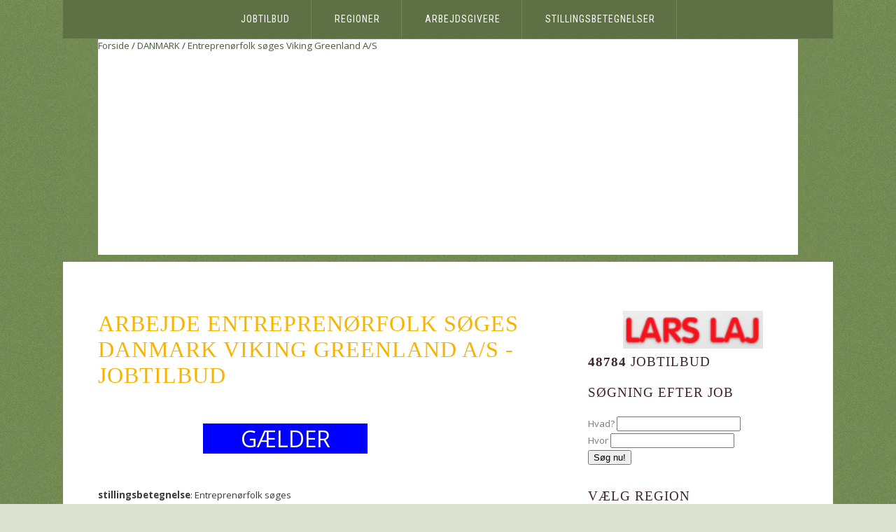

--- FILE ---
content_type: text/html
request_url: http://www.wypr.dk/jobtilbud-entreprenorfolk-soges-danmark-bc918ed2317843c38f3c91efd007191f
body_size: 9849
content:
<!DOCTYPE html PUBLIC "-//W3C//DTD XHTML 1.0 Strict//EN" "http://www.w3.org/TR/xhtml1/DTD/xhtml1-strict.dtd">
<html xmlns="http://www.w3.org/1999/xhtml">
<head>
<meta name="description" content="Arbejde Entreprenørfolk søges DANMARK Viking Greenland A/S - jobtilbud" />
<meta http-equiv="content-type" content="text/html; charset=utf-8" />
<title>Arbejde Entreprenørfolk søges DANMARK Viking Greenland A/S - jobtilbud | wypr.dk</title>
<link href="http://fonts.googleapis.com/css?family=Roboto+Condensed|Open+Sans:400,300,700|Yesteryear" rel="stylesheet" type="text/css" />
<link href="/style.css" rel="stylesheet" type="text/css" media="screen" />
<script>
  (function(i,s,o,g,r,a,m){i['GoogleAnalyticsObject']=r;i[r]=i[r]||function(){
  (i[r].q=i[r].q||[]).push(arguments)},i[r].l=1*new Date();a=s.createElement(o),
  m=s.getElementsByTagName(o)[0];a.async=1;a.src=g;m.parentNode.insertBefore(a,m)
  })(window,document,'script','//www.google-analytics.com/analytics.js','ga');

  ga('create', 'UA-72716833-3', 'auto');
  ga('send', 'pageview');
  ga('create', 'UA-72716833-14', {'name':'b'});
  ga('b.send', 'pageview');

</script>
<link rel="canonical" href="http://www.wypr.dk/jobtilbud-entreprenorfolk-soges-danmark-bc918ed2317843c38f3c91efd007191f" /> <meta name="msvalidate.01" content="9622FE9B0809ED7428C0621DE44FB784" /> 
<script async src="https://pagead2.googlesyndication.com/pagead/js/adsbygoogle.js"></script>
<script>
     (adsbygoogle = window.adsbygoogle || []).push({
          google_ad_client: "ca-pub-2959600751686613",
          enable_page_level_ads: true
     });
</script>
</head>
<body>
<div id="menu-wrapper">
	<div id="menu">
		<ul>
			<li class="current_page_item"><a href="/">Jobtilbud</a></li>
			<li><a href="l,regioner">Regioner</a></li>
			<li><a href="l,arbejdsgivere">Arbejdsgivere</a></li>
			<li><a href="l,stillingsbetegnelser">Stillingsbetegnelser</a></li>
<!--			<li><a href="l,wspolpraca">Samarbejde</a></li>-->
		</ul>
	</div>
	<!-- end #menu -->
</div>
<div id="header-wrapper">
	<div id="header" style="background-color: #ffffff">
		<span itemscope itemtype="http://schema.org/WebPage"><span itemprop="breadcrumb" itemscope itemtype="http://schema.org/BreadcrumbList"><span itemprop="name"><a itemprop="url" href="/">Forside</a></span> / <span itemprop="name"><a itemprop="url" href="arbejdspladser-danmark">DANMARK</a></span> / <span itemprop="name"><a itemprop="url" href="arbejdspladser-entreprenorfolk-soges">Entreprenørfolk søges</a></span> <span itemprop="name"><a itemprop="url" href="arbejde-viking-greenland-a-s">Viking Greenland A/S</a></span>  </span></span>
	</div>
</div>
<div id="wrapper">
	<!-- end #header -->
	<div id="page">
		<div id="page-bgtop">
			<div id="page-bgbtm">
				<div id="content">
<h2>Arbejde Entreprenørfolk søges DANMARK Viking Greenland A/S - jobtilbud</h2>
<div>
<div class="aplikuj"><div class="aplikuj2" onclick="window.location='/r/jobtilbud-entreprenorfolk-soges-danmark-bc918ed2317843c38f3c91efd007191f'">GÆLDER</div></div>
<b>stillingsbetegnelse</b>: Entreprenørfolk søges<br /><br /><b>jobbeskrivelse</b>:<br />Til en r&aelig;kke st&oslash;rre projekter s&oslash;ger Viking Greenland A/S, Tasiilaq, entrepren&oslash;rfolk der skal kunne arbejde selvst&aelig;ndigt samt v&aelig;re ansvarsbevidste. Der stilles indkvartering til r&aring;dighed der betales efter g&aelig;ldende regler. Folk med kloakkursus foretr&aelig;kkes. Kopi af k&oslash;rekort og CV kr&aelig;ves vedlagt. For yderligere oplysninger kontakt Poul Bach p&aring; pb (at) tunumi.gl Ans&oslash;gningsfrist: Snarest Ans&oslash;gning sendes til pb (at) tunumi.gl<br /><br /><b>Arbejdsgiver Navn</b>: Viking Greenland A/S<br /><br /><b>Arbejdsgiver telefonnummer</b>: 98459600<br /><br /><b>Sådan ansøger</b>: pb (at) tunumi.gl<br /><br /><b>Job kort beskrivelse</b>: Manuelt arbejde inden for anlægssektoren<br /><br /><b>land</b>: Danmark<br /><br /><b>region</b>: DANMARK<br /><br /><b>Kontrakt varighed</b>: Fast<br /><br /><b>Kontrakttype</b>: Fuldtid<br /><br /><b>krævede uddannelse</b>: Ikke angivet<br /><br /><b>Kilde til jobtilbud</b>: AMS, Offentlige arbejdsformidlinger, Danmark<br /><br /><b>Kørekort</b>:<br />Bil med op til 8 passagerer, lastvogn op til 3,5 ton<br /><br />
<div class="aplikuj"><div class="aplikuj2" onclick="window.location='/r/jobtilbud-entreprenorfolk-soges-danmark-bc918ed2317843c38f3c91efd007191f'">GÆLDER</div></div>
        </div>
	<div style="clear: both;"></div>
<h2>Similiar jobtilbud</h2>
<div onclick="window.location='/jobtilbud-anlagemechaniker-in-danemark-arbeitsort-diverse-arbeitsorte-danmark-1efb7ab15453456b8b96d16476de295f'" class="praca">
<h4><a href="/jobtilbud-anlagemechaniker-in-danemark-arbeitsort-diverse-arbeitsorte-danmark-1efb7ab15453456b8b96d16476de295f">Anlagemechaniker/in Dänemark Arbeitsort: diverse Arbeitsorte</a> - EUR Pr. måned</h4>
	<p>
 
Mekanikerarbejde, landbrugs- og industrimaskiner<br />Uns bekannte Partner Firma JKS suchen Anlagenmechaniker/innen. Einsatzgebiete in ganz D&auml;nemark m&ouml;glich. Wir unterst&uuml;tzen Sie bei der sprachlichen und interkulturellen Vorbereitung Ihres Vorhabens. Rufen Sie uns einfach an, wir beraten Sie<br />
<a href="/arbejde-fur-verschiedene-arbeitgeber-u-ber-btc-gmbh">Für verschiedene Arbeitgeber ü ber BTC GmbH</a> - 2016-07-28 - <a href="/arbejdspladser-danmark">DANMARK</a> 
</p>

        </div>
	<div style="clear: both;"></div><div onclick="window.location='/jobtilbud-arbeiten-in-danemark-seeland-jutland-funen-arbeitsort-danmark-2994afbd4d3340648439aa894f4a1fff'" class="praca">
<h4><a href="/jobtilbud-arbeiten-in-danemark-seeland-jutland-funen-arbeitsort-danmark-2994afbd4d3340648439aa894f4a1fff">Arbeiten in Dänemark - Seeland, Jütland, Fünen Arbeitsort:</a> - EUR Pr. måned</h4>
	<p>
 
Tømrer- og bygningssnedkerarbejde<br />&uuml;r unseren Kunden in D&auml;nemark suchen berufserfahrene Maler und Tapezierer. Zweier Teams sind erw&uuml;nscht Die Arbeitsorte in D&auml;nemark sind: - Seeland, - J&uuml;tland, - F&uuml;nen Ihre Aufgaben: Decken bearbeiten Gipsw&auml;nde stellen<br />
<a href="/arbejde-private-arbeitsvermittlung-thjuergensen">Private Arbeitsvermittlung Th.Juergensen</a> - 2016-04-21 - <a href="/arbejdspladser-danmark">DANMARK</a> 
</p>

        </div>
	<div style="clear: both;"></div><div onclick="window.location='/jobtilbud-baumaschinenfuehrer-danemark-arbeitsort-diverse-arbeitsorte-danmark-21537f7f78d84288aec4ddc03904000f'" class="praca">
<h4><a href="/jobtilbud-baumaschinenfuehrer-danemark-arbeitsort-diverse-arbeitsorte-danmark-21537f7f78d84288aec4ddc03904000f">Baumaschinenfuehrer Dänemark Arbeitsort: diverse Arbeitsorte</a> - EUR Pr. måned</h4>
	<p>
 
Entreprenørmaskinførerarbejde<br />F&uuml;r unseren schwedischen Partner in D&auml;nemark JKS suchen wir Baumaschinenf&uuml;hrer/innen bzw. Baggerfahrer/innen. Umfassende Berufskenntnisse und -erfahrung von N&ouml;ten. Feste Arbeitszeiten (Montag-Freitag). &Uuml;berstunden m&ouml;glich.<br />
<a href="/arbejde-fur-verschiedene-arbeitgeber-u-ber-btc-gmbh">Für verschiedene Arbeitgeber ü ber BTC GmbH</a> - 2016-08-02 - <a href="/arbejdspladser-danmark">DANMARK</a> 
</p>

        </div>
	<div style="clear: both;"></div><div onclick="window.location='/jobtilbud-betonbauer-in-in-danemark4-arbeitsort-diverse-arbeitsorte-danmark-588c29d8a66747b1815836fe78ceb00f'" class="praca">
<h4><a href="/jobtilbud-betonbauer-in-in-danemark4-arbeitsort-diverse-arbeitsorte-danmark-588c29d8a66747b1815836fe78ceb00f">Betonbauer/in in Dänemark4 Arbeitsort: diverse Arbeitsorte</a> - EUR Pr. måned</h4>
	<p>
 
Arbejde med opførelse af betonkonstruktioner<br />F&uuml;r die Firma Ceenterprise suchen wir Betonbauern. Gute Chancen auf langfristige Besch&auml;ftigung. Der Arbeitgeber wirbt mit Bonusprogrammen, Betriebsausfl&uuml;gen und einem guten Arbeitsumfeld. Verg&uuml;tete &Uuml;berstunden m&ouml;glich. Voraussetzungen<br />
<a href="/arbejde-fur-verschiedene-arbeitgeber-u-ber-btc-gmbh">Für verschiedene Arbeitgeber ü ber BTC GmbH</a> - 2016-08-02 - <a href="/arbejdspladser-danmark">DANMARK</a> 
</p>

        </div>
	<div style="clear: both;"></div><div onclick="window.location='/jobtilbud-cnc-machinists-arbeitsort-danmark-8164e2b822264468940fe685e286f2ef'" class="praca">
<h4><a href="/jobtilbud-cnc-machinists-arbeitsort-danmark-8164e2b822264468940fe685e286f2ef">CNC Machinists Arbeitsort:</a> - EUR Pr. måned</h4>
	<p>
 
Operatør- og opstillingsarbejde af metalforarbejdningsmaskiner<br />Teamvikaren.dk is currently looking to hire experienced CNC Machinists to fabricate off shore part or parts for wind turbines. Using horizontal milling machines. You&iquest;re experienced in fanuc with<br />
<a href="/arbejde-german-expansion-gmbh">German Expansion GmbH</a> - 2016-05-05 - <a href="/arbejdspladser-danmark">DANMARK</a> 
</p>

        </div>
	<div style="clear: both;"></div><div onclick="window.location='/jobtilbud-conseiller-conseillere-clientele-a-distance-danmark-f4be77a66058473c9bed89a65e5280bf'" class="praca">
<h4><a href="/jobtilbud-conseiller-conseillere-clientele-a-distance-danmark-f4be77a66058473c9bed89a65e5280bf">Conseiller / Conseillère clientèle à distance</a> - 1645 - EUR Pr. måned</h4>
	<p>
 
Salgsarbejde i kundekontaktcentre<br />Au sein d\'une &eacute;quipe &agrave; taille humaine, vous serez responsable de r&eacute;pondre aux appels t&eacute;l&eacute;phoniques des clients danois qui r&eacute;alisent leurs commandes sur Internet et du suivi des op&eacute;rations commerciales.<br />
<a href="/arbejde">##pracodawca##</a> - 2016-08-02 - <a href="/arbejdspladser-danmark">DANMARK</a> 
</p>

        </div>
	<div style="clear: both;"></div><div onclick="window.location='/jobtilbud-dackdecker-fur-zeitarbeit-in-danemark-arbeitsort-danmark-500622684a784127bd65b0f4f6b7276f'" class="praca">
<h4><a href="/jobtilbud-dackdecker-fur-zeitarbeit-in-danemark-arbeitsort-danmark-500622684a784127bd65b0f4f6b7276f">Dackdecker für Zeitarbeit in Dänemark Arbeitsort:</a> - EUR Pr. måned</h4>
	<p>
 
Arbejde med tagdækning<br />Viktech stellt Dachdecker / Zimmerer zu l&auml;ngerfristigen Aufgaben in ganz D&auml;nemark ein und sucht weitere Bewerber. Wir suchen derzeit Dachdecker / Maler in ganz D&auml;nemark, die ab sofort anfangen k&ouml;nnen. Viktech ist eine d&auml;nische<br />
<a href="/arbejde-viktech-p-s">Viktech P/S</a> - 2016-06-14 - <a href="/arbejdspladser-danmark">DANMARK</a> 
</p>

        </div>
	<div style="clear: both;"></div><div onclick="window.location='/jobtilbud-danemark-beton-und-stahlbetonbauer-eisenflechter-m-w-arbeitsort-danmark-3b65772171e947578ea5b288b35fbe5f'" class="praca">
<h4><a href="/jobtilbud-danemark-beton-und-stahlbetonbauer-eisenflechter-m-w-arbeitsort-danmark-3b65772171e947578ea5b288b35fbe5f">Dänemark- Beton-und Stahlbetonbauer-Eisenflechter (m/w) Arbeitsort:</a> - EUR Pr. måned</h4>
	<p>
 
Arbejde med opførelse af betonkonstruktioner<br />F&uuml;r Projekte in D&auml;nemark suchen wir Beton-und Stahlbetonbauer/ Eisenflechter (m/w) Die Ausf&uuml;hrung der Arbeiten befinden sich im - Tunnelbau - Br&uuml;ckenbau - Hochbau - Infrastrukturbau Wir bieten: - Einen D&auml;nischen Tarifvertrag -<br />
<a href="/arbejde-private-arbeitsvermittlung-thjuergensen">Private Arbeitsvermittlung Th.Juergensen</a> - 2016-04-06 - <a href="/arbejdspladser-danmark">DANMARK</a> 
</p>

        </div>
	<div style="clear: both;"></div><div onclick="window.location='/jobtilbud-dreher-danemark-arbeitsort-diverse-arbeitsorte-danmark-0893474da9804ded938d6eae7db4b2bf'" class="praca">
<h4><a href="/jobtilbud-dreher-danemark-arbeitsort-diverse-arbeitsorte-danmark-0893474da9804ded938d6eae7db4b2bf">Dreher Dänemark Arbeitsort: diverse Arbeitsorte</a> - EUR Pr. måned</h4>
	<p>
 
Operatør- og opstillingsarbejde af metalforarbejdningsmaskiner<br />F&uuml;r Firma JKS suchen wir Dreher/in ( m/w ). 40 Wochenstunden Verg&uuml;tete &Uuml;berstunden m&ouml;glich. Voraussetzungen : Fachgelernt (m/w), Gesellenbrief und/ oder Meisterbrief. Gute Sprachkenntnisse,<br />
<a href="/arbejde-fur-verschiedene-arbeitgeber-u-ber-btc-gmbh">Für verschiedene Arbeitgeber ü ber BTC GmbH</a> - 2016-09-10 - <a href="/arbejdspladser-danmark">DANMARK</a> 
</p>

        </div>
	<div style="clear: both;"></div><div onclick="window.location='/jobtilbud-erfahrene-r-orgelbauer-in-fur-orgelbaubetrieb-in-danemark-arbeitsort-tinglev-danmark-77aa7369d1ed4fcfb1eb51ae1409facf'" class="praca">
<h4><a href="/jobtilbud-erfahrene-r-orgelbauer-in-fur-orgelbaubetrieb-in-danemark-arbeitsort-tinglev-danmark-77aa7369d1ed4fcfb1eb51ae1409facf">Erfahrene/r Orgelbauer/in für Orgelbaubetrieb in Dänemark Arbeitsort: Tinglev</a> - EUR Pr. måned</h4>
	<p>
 
Håndfremstilling af musikinstrumenter<br />Unser Betrieb in Tinglev / D&auml;nemark sucht zum n&auml;chst m&ouml;glichen Zeitpunkt eine/n Orgelbauer/in ! Unsere Anforderungen: - Sie arbeiten professionell und legen gro&szlig;en Wert auf Fachlichkeit - Sie haben eine positive Einstellung gegen&uuml;ber<br />
<a href="/arbejde-bruno-christensen-sonner-orgelbyggeri-aps">Bruno Christensen & Sønner Orgelbyggeri Aps</a> - 2016-09-10 - <a href="/arbejdspladser-danmark">DANMARK</a> 
</p>

        </div>
	<div style="clear: both;"></div><div onclick="window.location='/jobtilbud-facharzte-fur-danemark-gesucht-danmark-9efe0e7ccdd947548638abe6ee241eef'" class="praca">
<h4><a href="/jobtilbud-facharzte-fur-danemark-gesucht-danmark-9efe0e7ccdd947548638abe6ee241eef">Fachärzte für Dänemark gesucht</a> - EUR lønperiode ikke angivet</h4>
	<p>
 
Speciallægearbejde<br />Fach&auml;rzte f&uuml;r Kliniken in D&auml;nemark gesucht Unser erfolgreiches Unternehmen im Bereich der Facharztvermittlung mit Sitz in D&uuml;sseldorf ist st&auml;ndig auf der Suche nach neuen Fach&auml;rzten. Wir arbeiten mit vielen Kliniken und weiteren<br />
<a href="/arbejde-singer-sundermann-gbr">Singer Sundermann GbR</a> - 2016-05-28 - <a href="/arbejdspladser-danmark">DANMARK</a> 
</p>

        </div>
	<div style="clear: both;"></div><div onclick="window.location='/jobtilbud-fachkraft-gastgewerbe-danemark-arbeitsort-diverse-arbeitsorte-danmark-402fe3741fda48f783996f0a357ade0f'" class="praca">
<h4><a href="/jobtilbud-fachkraft-gastgewerbe-danemark-arbeitsort-diverse-arbeitsorte-danmark-402fe3741fda48f783996f0a357ade0f">Fachkraft - Gastgewerbe Dänemark Arbeitsort: diverse Arbeitsorte</a> - EUR Pr. måned</h4>
	<p>
 
Tjenerarbejde<br />Unsere Partner JKS in D&auml;nemark, sucht Personal. Voraussetzungen : Fachgelernt (m/w), Gesellenbrief und/ oder Meisterbrief. Gute skandinavische Sprachkenntnisse (NO, SE, DK) sind Voraussetzung. F&auml;higkeit zur selbstst&auml;ndigen- als auch Teamarbeit.<br />
<a href="/arbejde-fur-verschiedene-arbeitgeber-u-ber-btc-gmbh">Für verschiedene Arbeitgeber ü ber BTC GmbH</a> - 2016-09-10 - <a href="/arbejdspladser-danmark">DANMARK</a> 
</p>

        </div>
	<div style="clear: both;"></div><div onclick="window.location='/jobtilbud-fliesen-platten-und-mosaikleger-in-danemark-arbeitsort-diverse-arbeitsorte-danmark-777457e2564340beaa7e11a966dbe29f'" class="praca">
<h4><a href="/jobtilbud-fliesen-platten-und-mosaikleger-in-danemark-arbeitsort-diverse-arbeitsorte-danmark-777457e2564340beaa7e11a966dbe29f">Fliesen-, Platten- und Mosaikleger/in Dänemark Arbeitsort: diverse Arbeitsorte</a> - EUR Pr. måned</h4>
	<p>
 
Arbejde med gulv- og klinkelægning<br />Firma JKS suchet Fliesenleger. Fachgelernt (m/w), Gesellenbrief und/ oder F&auml;higkeit zur selbstst&auml;ndigen- als auch Teamarbeit. Wir unterst&uuml;tzen Sie bei der sprachlichen und interkulturellen Vorbereitung Ihres Vorhabens. Unsere Programme<br />
<a href="/arbejde-fur-verschiedene-arbeitgeber-u-ber-btc-gmbh">Für verschiedene Arbeitgeber ü ber BTC GmbH</a> - 2016-06-22 - <a href="/arbejdspladser-danmark">DANMARK</a> 
</p>

        </div>
	<div style="clear: both;"></div><div onclick="window.location='/jobtilbud-fliesen-platten-und-mosaikleger-in-danemark-arbeitsort-diverse-arbeitsorte-danmark-913ee7b43a54494abbe5f436e2fdb34f'" class="praca">
<h4><a href="/jobtilbud-fliesen-platten-und-mosaikleger-in-danemark-arbeitsort-diverse-arbeitsorte-danmark-913ee7b43a54494abbe5f436e2fdb34f">Fliesen-, Platten- und Mosaikleger/in Dänemark Arbeitsort: diverse Arbeitsorte</a> - EUR Pr. måned</h4>
	<p>
 
Arbejde med gulv- og klinkelægning<br />Firma JKS suchet Fliesenleger. Fachgelernt (m/w), Gesellenbrief und/ oder F&auml;higkeit zur selbstst&auml;ndigen- als auch Teamarbeit. Wir unterst&uuml;tzen Sie bei der sprachlichen und interkulturellen Vorbereitung Ihres Vorhabens. Unsere Programme<br />
<a href="/arbejde-fur-verschiedene-arbeitgeber-uber-btc-gmbh">Für verschiedene Arbeitgeber über BTC GmbH</a> - 2016-02-11 - <a href="/arbejdspladser-danmark">DANMARK</a> 
</p>

        </div>
	<div style="clear: both;"></div><div onclick="window.location='/jobtilbud-gastgewerbe-danemark-arbeitsort-diverse-arbeitsorte-danmark-e2bf50cd8742439ab691a746a9769d4f'" class="praca">
<h4><a href="/jobtilbud-gastgewerbe-danemark-arbeitsort-diverse-arbeitsorte-danmark-e2bf50cd8742439ab691a746a9769d4f">Gastgewerbe Dänemark Arbeitsort: diverse Arbeitsorte</a> - EUR Pr. måned</h4>
	<p>
 
Tjenerarbejde<br />Unsere Partner JKS in D&auml;nemark, sucht Personal. Voraussetzungen : Fachgelernt (m/w), Gesellenbrief und/ oder Meisterbrief. Gute skandinavische Sprachkenntnisse (NO, SE, DK) sind Voraussetzung. F&auml;higkeit zur selbstst&auml;ndigen- als auch Teamarbeit.<br />
<a href="/arbejde-fur-verschiedene-arbeitgeber-u-ber-btc-gmbh">Für verschiedene Arbeitgeber ü ber BTC GmbH</a> - 2016-07-15 - <a href="/arbejdspladser-danmark">DANMARK</a> 
</p>

        </div>
	<div style="clear: both;"></div><div onclick="window.location='/jobtilbud-hotelmitarbeiter-in-danemark-arbeitsort-diverse-arbeitsorte-danmark-2175daeb2f304e6aab1232a6d73dfd6f'" class="praca">
<h4><a href="/jobtilbud-hotelmitarbeiter-in-danemark-arbeitsort-diverse-arbeitsorte-danmark-2175daeb2f304e6aab1232a6d73dfd6f">Hotelmitarbeiter/in Dänemark Arbeitsort: diverse Arbeitsorte</a> - EUR Pr. måned</h4>
	<p>
 
Rengøringsinspektørarbejde<br />F&uuml;r unsere Partner in D&auml;nemark JKS suchen wir Hotelmitarbeiter/innen f&uuml;r den Servicebereich sowie f&uuml;r die Rezeption. Die Bereitschaft zur Schichtarbeit und Arbeiten am Wochenende sollte bestehen. Die Arbeitszeiten varieren in der Zeit<br />
<a href="/arbejde-fur-verschiedene-arbeitgeber-u-ber-btc-gmbh">Für verschiedene Arbeitgeber ü ber BTC GmbH</a> - 2016-09-10 - <a href="/arbejdspladser-danmark">DANMARK</a> 
</p>

        </div>
	<div style="clear: both;"></div><div onclick="window.location='/jobtilbud-koch-m-w-arbeitsort-aarhus-c-danmark-4b65188aa7924a2587ba3705a40e36ff'" class="praca">
<h4><a href="/jobtilbud-koch-m-w-arbeitsort-aarhus-c-danmark-4b65188aa7924a2587ba3705a40e36ff">Koch M/W Arbeitsort: Aarhus C</a> - EUR Pr. måned</h4>
	<p>
 
Kokkearbejde<br />M&ouml;chten Sie Teil eines erfolgreichen und dynamischen Teams werden? Haben Sie Humor und sind Sie mit Leidenschaft bei der Arbeit? Dann haben Sie die M&ouml;glichkeit, in einem der sch&ouml;nsten d&auml;nischen Konferenzzentren, nahe am Wasser, zu<br />
<a href="/arbejde-workindenmark">Workindenmark</a> - 2016-06-14 - <a href="/arbejdspladser-danmark">DANMARK</a> 
</p>

        </div>
	<div style="clear: both;"></div><div onclick="window.location='/jobtilbud-maler-in-danemark-gesucht-arbeitsort-danmark-f3e4a273588d486d8adfa5e5e7ca8f9f'" class="praca">
<h4><a href="/jobtilbud-maler-in-danemark-gesucht-arbeitsort-danmark-f3e4a273588d486d8adfa5e5e7ca8f9f">Maler in Dänemark gesucht Arbeitsort:</a> - EUR Pr. måned</h4>
	<p>
 
Malerarbejde<br />Hallo, wir suchen f&uuml;r verschiedene Kunden in ganz D&auml;nemark gute, flei&szlig;ige, erfahrene und motivierte Maler. Wichtig ist, da&szlig; du &uuml;ber eine abgeschlossene Ausbildung und mehrere Jahre Berufserfahrung verf&uuml;gst. In der Regel<br />
<a href="/arbejde-jks-a-s">JKS a/s</a> - 2016-07-15 - <a href="/arbejdspladser-danmark">DANMARK</a> 
</p>

        </div>
	<div style="clear: both;"></div><div onclick="window.location='/jobtilbud-maler-in-fur-danemark-gesucht-arbeitsort-diverse-arbeitsorte-danmark-7426982268364dd58be7ca7424ca916f'" class="praca">
<h4><a href="/jobtilbud-maler-in-fur-danemark-gesucht-arbeitsort-diverse-arbeitsorte-danmark-7426982268364dd58be7ca7424ca916f">Maler /in für Dänemark gesucht Arbeitsort: diverse Arbeitsorte</a> - EUR Pr. måned</h4>
	<p>
 
Malerarbejde<br />&Uuml;ber den Arbeitgeber: F&uuml;r die Firma JKS suchen wir Maler/in Ihr Profil: - Maler mit abgeschlossener Berufsausbildung - Berufserfahrung von Vorteil Wir bieten: - Festen Arbeitsvertrag mit Bedingung nach Tarif - 38,5 Stunden pro Woche, regul&auml;re<br />
<a href="/arbejde-fur-verschiedene-arbeitgeber-u-ber-btc-gmbh">Für verschiedene Arbeitgeber ü ber BTC GmbH</a> - 2016-04-18 - <a href="/arbejdspladser-danmark">DANMARK</a> 
</p>

        </div>
	<div style="clear: both;"></div><div onclick="window.location='/jobtilbud-maler-lackierer-m-w-in-danemark-arbeitsort-risskov-danmark-b328cacacf854ec89e86923adf988e5f'" class="praca">
<h4><a href="/jobtilbud-maler-lackierer-m-w-in-danemark-arbeitsort-risskov-danmark-b328cacacf854ec89e86923adf988e5f">Maler/Lackierer (m/w) in Dänemark Arbeitsort: Risskov</a> - EUR Pr. måned</h4>
	<p>
 
Malerarbejde<br />Viktech stellt Maler zu l&auml;ngerfristigen Aufgaben in ganz D&auml;nemark ein und sucht weitere Bewerber, wahrscheinlich auch den Winter &uuml;ber. Wir suchen derzeit Maler in S&uuml;dd&auml;nemark, Kopenhagen und &Aring;rhus, die ab sofort anfangen<br />
<a href="/arbejde-viktech-p-s">Viktech P/S</a> - 2016-02-18 - <a href="/arbejdspladser-danmark">DANMARK</a> 
</p>

        </div>
	<div style="clear: both;"></div><div onclick="window.location='/jobtilbud-maurer-m-w-fur-danemark-gesucht-arbeitsort-danmark-7e7cd507773b4a8e81dc7e9db551e1af'" class="praca">
<h4><a href="/jobtilbud-maurer-m-w-fur-danemark-gesucht-arbeitsort-danmark-7e7cd507773b4a8e81dc7e9db551e1af">Maurer m/w für Dänemark gesucht! Arbeitsort:</a> - EUR Pr. måned</h4>
	<p>
 
Murer- og brolægningsarbejde<br />Wir suchen t&uuml;chtige Maurer f&uuml;r l&auml;ngerfristige Projekte in D&auml;nemark. Ihre beruflichen Qualifikationen: - Sie sind ausgebildeter Maurer mit Gesellenbrief - Sie verf&uuml;gen &uuml;ber einschl&auml;gige Erfahrungen in den Bereichen Rohbauten,<br />
<a href="/arbejde-teamvikaren-deutschland">Teamvikaren Deutschland</a> - 2016-07-15 - <a href="/arbejdspladser-danmark">DANMARK</a> 
</p>

        </div>
	<div style="clear: both;"></div><div onclick="window.location='/jobtilbud-mitarbeiter-fur-fassadenisolierung-und-verputzen-danemark-arbeitsort-brorup-danmark-6670c16c9e5d41a3b175fcb1c9b2ac4f'" class="praca">
<h4><a href="/jobtilbud-mitarbeiter-fur-fassadenisolierung-und-verputzen-danemark-arbeitsort-brorup-danmark-6670c16c9e5d41a3b175fcb1c9b2ac4f">Mitarbeiter für Fassadenisolierung und Verputzen - Dänemark Arbeitsort: Brørup</a> - EUR Pr. måned</h4>
	<p>
 
Murer- og brolægningsarbejde<br />Jysk Facade A/S sucht zum n&auml;chst m&ouml;glichen Zeitpunkt Mitarbeiter/innen f&uuml;r die Fassadenisolierung und Verputz-Arbeiten. Folgende Erwartungen werden an Bewerber gestellt: - selbst&auml;ndiges Arbeiten - Berufserfahrung - Serviceorientiert<br />
<a href="/arbejde-dansk-tagteknik-a-s">Dansk Tagteknik A/S</a> - 2016-07-15 - <a href="/arbejdspladser-danmark">DANMARK</a> 
</p>

        </div>
	<div style="clear: both;"></div><div onclick="window.location='/jobtilbud-mitarbeiter-in-danemark-arbeitsort-danmark-9dd28617c8894f839739f6841ff88bef'" class="praca">
<h4><a href="/jobtilbud-mitarbeiter-in-danemark-arbeitsort-danmark-9dd28617c8894f839739f6841ff88bef">Mitarbeiter/in Dänemark Arbeitsort:</a> - EUR Pr. måned</h4>
	<p>
 
Arbejde med opførelse af betonkonstruktioner<br />Wir suchen f&uuml;r unterschiedliche Hochbauprojekte flexible Fachkr&auml;fte f&uuml;r den Auslandseinsatz vorwiegend in D&auml;nemark. Die Dauer des Arbeitsvertrages ist projektbezogen. - Internetadresse: http://www.infra-bauservice.de; Geforderte Anlagen:<br />
<a href="/arbejde-infra-bauservice-gmbh">Infra Bauservice GmbH</a> - 2016-02-11 - <a href="/arbejdspladser-danmark">DANMARK</a> 
</p>

        </div>
	<div style="clear: both;"></div><div onclick="window.location='/jobtilbud-reifenmachaniker-fur-betrieb-in-danemark-gesucht-arbeitsort-padborg-danmark-bb1b30727cd94b9685674f2f2901136f'" class="praca">
<h4><a href="/jobtilbud-reifenmachaniker-fur-betrieb-in-danemark-gesucht-arbeitsort-padborg-danmark-bb1b30727cd94b9685674f2f2901136f">Reifenmachaniker für Betrieb in Dänemark gesucht. Arbeitsort: Padborg</a> - EUR Pr. måned</h4>
	<p>
 
Operatørarbejde ved fremstilling af gummiprodukter<br />Schmitz Cargobull kan som den f&oslash;rste trailerproducent i Europa, tilbyde sine kunder et nyt trailerd&aelig;k under eget navn, Cargobull Tyres. Trailerd&aelig;kket er udviklet i et samarbejde mellem<br />
<a href="/arbejde-schmitz-cargobull-danmark-a-s">Schmitz Cargobull Danmark A/S</a> - 2016-02-22 - <a href="/arbejdspladser-danmark">DANMARK</a> 
</p>

        </div>
	<div style="clear: both;"></div><div onclick="window.location='/jobtilbud-tagdaekker-fuldtid-hele-sjaelland-danmark-7468686958c14b25abab8e06121b00bf'" class="praca">
<h4><a href="/jobtilbud-tagdaekker-fuldtid-hele-sjaelland-danmark-7468686958c14b25abab8e06121b00bf">Tagdækker - Fuldtid - Hele Sjælland</a> -  </h4>
	<p>
 
Arbejde med tagdækning<br />Til arbejde p&aring; hele Sj&aelig;lland, s&oslash;ges flere friske medarbejdere til snarest tiltr&aelig;delse. Arbejdstiden vil v&aelig;re 37 timer om ugen i tidsrummet kl. 7.00 - 16.00. Der skal fremm&oslash;des p&aring; opgavens arbejdssted. Du skal<br />
<a href="/arbejde-havby-hansen-gruppen-aps">HAVBY HANSEN GRUPPEN ApS</a> - 2016-02-11 - <a href="/arbejdspladser-danmark">DANMARK</a> 
</p>

        </div>
	<div style="clear: both;"></div><div onclick="window.location='/jobtilbud-tischler-in-arbeitsort-danmark-4e0fd793fab843608780b9c2ae9fd10f'" class="praca">
<h4><a href="/jobtilbud-tischler-in-arbeitsort-danmark-4e0fd793fab843608780b9c2ae9fd10f">Tischler/in Arbeitsort:</a> - EUR Pr. måned</h4>
	<p>
 
Møbelsnedkerarbejde<br />F&uuml;r unseren Kunden In D&auml;nemark suchen wir erfahrene Tischler Aufgaben: &iquest; Herstellung und Montage von M&ouml;beln / K&uuml;chen (Einzelanfertigung) &iquest; Innenausbau &iquest; Ladenbau &iquest; Werkstattarbeiten &iquest; T&uuml;ren-<br />
<a href="/arbejde-pavsveeti">PAVSveeti</a> - 2016-06-22 - <a href="/arbejdspladser-danmark">DANMARK</a> 
</p>

        </div>
	<div style="clear: both;"></div><div onclick="window.location='/jobtilbud-umsatzsteuerspezialist-in-fur-betrieb-in-danemark-arbeitsort-padborg-danmark-5224b3dafb8f4df7b9cceb3b8161832f'" class="praca">
<h4><a href="/jobtilbud-umsatzsteuerspezialist-in-fur-betrieb-in-danemark-arbeitsort-padborg-danmark-5224b3dafb8f4df7b9cceb3b8161832f">Umsatzsteuerspezialist/in für Betrieb in Dänemark Arbeitsort: Padborg</a> - EUR Pr. måned</h4>
	<p>
 
Regnskabsarbejde<br />F&uuml;r unser Steuer-Team in unserer Europazentrale in Padborg/D&auml;nemark suchen wir zum n&auml;chst m&ouml;glichen Zeitpunkt in Vollzeit eine/n Umsatzsteuerspezialisten (m/w) Ihre Aufgaben: &iquest; Leitung einer Gruppe von 5 Steuersachbearbeitern<br />
<a href="/arbejde-nikosax-a-s-internationalt-moms-agentur">Nikosax A/S Internationalt Moms Agentur</a> - 2016-05-05 - <a href="/arbejdspladser-danmark">DANMARK</a> 
</p>

        </div>
	<div style="clear: both;"></div><div onclick="window.location='/jobtilbud-vermessungsingenieur-in-fur-danemark-arbeitsort-diverse-arbeitsorte-danmark-89913d8bb1894e70a492efc0efca4bbf'" class="praca">
<h4><a href="/jobtilbud-vermessungsingenieur-in-fur-danemark-arbeitsort-diverse-arbeitsorte-danmark-89913d8bb1894e70a492efc0efca4bbf">Vermessungsingenieur/in für Dänemark Arbeitsort: diverse Arbeitsorte</a> - EUR Pr. måned</h4>
	<p>
 
Arbejde med kartografi og landinspektørarbejde<br />F&uuml;r unseren Partner Firma JKS suchen wir Ingenieure/innen : Qualifikation: Technisches Studium Rufen Sie uns einfach an, wir beraten Sie gerne kostenlos. Oder schicken Sie uns Ihre Bewerbungsunterlagen per Post oder E-Mail. Wir informieren Sie im<br />
<a href="/arbejde-fur-verschiedene-arbeitgeber-u-ber-btc-gmbh">Für verschiedene Arbeitgeber ü ber BTC GmbH</a> - 2016-09-10 - <a href="/arbejdspladser-danmark">DANMARK</a> 
</p>

        </div>
	<div style="clear: both;"></div><div onclick="window.location='/jobtilbud-zimmerer-fur-arbeit-in-danemark-gesucht-arbeitsort-danmark-ea9257b52239405eb7100402e980938f'" class="praca">
<h4><a href="/jobtilbud-zimmerer-fur-arbeit-in-danemark-gesucht-arbeitsort-danmark-ea9257b52239405eb7100402e980938f">Zimmerer für Arbeit in Dänemark gesucht Arbeitsort:</a> - EUR Pr. måned</h4>
	<p>
 
Tømrer- og bygningssnedkerarbejde<br /><br />
<a href="/arbejde-arbeitsvermittlung">arbeitsvermittlung</a> - 2016-04-25 - <a href="/arbejdspladser-danmark">DANMARK</a> 
</p>

        </div>
	<div style="clear: both;"></div><div onclick="window.location='/jobtilbud-zimmermann-fur-danemark-gesucht-arbeitsort-diverse-arbeitsorte-danmark-7327121fe4b3486986491ccfc69c081f'" class="praca">
<h4><a href="/jobtilbud-zimmermann-fur-danemark-gesucht-arbeitsort-diverse-arbeitsorte-danmark-7327121fe4b3486986491ccfc69c081f">Zimmermann für Dänemark gesucht Arbeitsort: diverse Arbeitsorte</a> - EUR Pr. måned</h4>
	<p>
 
Tømrer- og bygningssnedkerarbejde<br />&Uuml;ber den Arbeitgeber: F&uuml;r die Firma Ceenterprise suchen wir Zimmere Ihr Profil: - Dachdecker / Zimmerer / Fassadenmonteure / Trockenbaumonteure / Tischler (m/w) mit abgeschlossener Berufsausbildung - Berufserfahrung von Vorteil - Gute Sprachkenntnisse<br />
<a href="/arbejde-fur-verschiedene-arbeitgeber-u-ber-btc-gmbh">Für verschiedene Arbeitgeber ü ber BTC GmbH</a> - 2016-04-21 - <a href="/arbejdspladser-danmark">DANMARK</a> 
</p>

        </div>
	<div style="clear: both;"></div>
					<div style="clear: both;">&nbsp;</div>
				</div>
				<!-- end #content -->
				<div id="sidebar">
					<ul>
<li style="text-align: center">
	<a href="http://www.larslaj.dk"><img src="/larslaj.png" alt="Legepladser Lars Laj" border="0" width="200" /></a>
</li>
<li>
	<h2><strong>48784</strong> jobtilbud</h2>
</li>
						<li>
							<h2>Søgning efter job</h2>
							<div id="search" >
								<form method="get" action="/">
									<div>
	<input type="hidden" name="do" value="search" />
		Hvad? <input type="text" name="fraza" value=" " class="search-text" /><br />
		Hvor <input type="text" name="lokalizacja" value="  " class="search-text" /><br />
		<input type="submit" class="search-submit" value="Søg nu!" />
									</div>
								</form>
							</div>
							<div style="clear: both;">&nbsp;</div>
						</li>
<li>
	<h2>Vælg region</h2>
	<ul><li><a href="/arbejdspladser-unspecified">unspecified</a> (30017)</li><li><a href="/arbejdspladser-hovedstaden">Hovedstaden</a> (7720)</li><li><a href="/arbejdspladser-syddanmark">Syddanmark</a> (4895)</li><li><a href="/arbejdspladser-midtjylland">Midtjylland</a> (4739)</li><li><a href="/arbejdspladser-nordjylland">Nordjylland</a> (803)</li><li><a href="/arbejdspladser-danmark">DANMARK</a> (608)</li></ul>
</li>
<li>
	<h2>Arbejdsgiver</h2>
	<ul><li><a href="/arbejde-novo-nordisk-a-s">Novo Nordisk A/S</a> (2634)</li><li><a href="/arbejde-siemens-a-s">Siemens A/S</a> (1968)</li><li><a href="/arbejde-danmarks-tekniske-universitet">Danmarks Tekniske Universitet</a> (1894)</li><li><a href="/arbejde-lego-system-a-s">LEGO SYSTEM A/S</a> (1237)</li><li><a href="/arbejde-danfoss-a-s">DANFOSS A/S</a> (1082)</li><li><a href="/arbejde-grundfos-holding-a-s">GRUNDFOS HOLDING A/S</a> (937)</li><li><a href="/arbejde-vestas-wind-system-a-s">Vestas Wind System A/S</a> (652)</li><li><a href="/arbejde-vestas-wind-systems-a-s">Vestas Wind Systems A/S</a> (604)</li><li><a href="/arbejde-siemens-gamesa-renewable-energy-a-s">Siemens Gamesa Renewable Energy A/S</a> (574)</li><li><a href="/arbejde-siemens-wind-power-a-s">Siemens Wind Power A/S</a> (559)</li><li><a href="/arbejde-novozymes-a-s">NOVOZYMES A/S</a> (326)</li><li><a href="/arbejde-nordea-bank-danmark-a-s">NORDEA BANK DANMARK A/S</a> (323)</li><li><a href="/arbejde-oticon-a-s">OTICON A/S</a> (291)</li><li><a href="/arbejde-worksome-aps">Worksome ApS</a> (283)</li><li><a href="/arbejde-dong-energy-a-s">DONG ENERGY A/S</a> (282)</li><li><a href="/arbejde-ap-moller-maersk-a-s-maersk-drilling">A.P. Møller - Mærsk A/S (Maersk Drilling)</a> (273)</li><li><a href="/arbejde-maersk-olie-og-gas-a-s">MÆRSK OLIE OG GAS A/S</a> (254)</li><li><a href="/arbejde-leo-pharma-a-s">LEO PHARMA A/S</a> (254)</li><li><a href="/arbejde-microsoft-danmark-aps">MICROSOFT DANMARK APS</a> (234)</li><li><a href="/arbejde-dong-energy-sales-distribution-a-s-gentofte">DONG Energy Sales & Distribution A/S Gentofte</a> (233)</li><li><a href="/arbejde-flsmidth-co-a-s">FLSMIDTH & CO. A/S</a> (223)</li><li><a href="/arbejde-orsted-vind-a-s">Ørsted Vind A/S</a> (222)</li><li><a href="/arbejde-lidl-danmark">Lidl Danmark</a> (218)</li><li><a href="/arbejde-scanpeople-aps">SCANPEOPLE ApS</a> (216)</li><li><a href="/arbejde-orsted-a-s">Ørsted A/S</a> (215)</li><li><a href="/arbejde-relationmedia-a-s">RELATIONMEDIA A/S</a> (211)</li><li><a href="/arbejde-arla-foods-amba">ARLA FOODS AMBA</a> (199)</li><li><a href="/arbejde-maersk-line-a-s">MAERSK LINE A/S</a> (194)</li><li><a href="/arbejde-radiometer-medical-aps">RADIOMETER MEDICAL ApS</a> (187)</li></ul>
</li>
<li>
	<h2>Stillingsbetegnelse</h2>
	<ul><li><a href="/arbejdspladser-unspecified">unspecified</a> (4922)</li><li><a href="/arbejdspladser-rengoringsassistent">Rengøringsassistent</a> (126)</li><li><a href="/arbejdspladser-butiksassistent">Butiksassistent</a> (115)</li><li><a href="/arbejdspladser-kok">Kok</a> (96)</li><li><a href="/arbejdspladser-souschef">Souschef</a> (76)</li><li><a href="/arbejdspladser-butiksmedhjaelper-ungarbejder">Butiksmedhjælper - ungarbejder</a> (76)</li><li><a href="/arbejdspladser-tjener">Tjener</a> (73)</li><li><a href="/arbejdspladser-project-manager">Project Manager</a> (72)</li><li><a href="/arbejdspladser-1-assistent">1. assistent</a> (53)</li><li><a href="/arbejdspladser-senior-project-manager">Senior Project Manager</a> (50)</li><li><a href="/arbejdspladser-scanpeople-is-looking-for-industrial-field-service-engineers-on-behalf-of-alfa-laval-nordic">Scanpeople is looking for Industrial Field Service Engineers on behalf of Alfa Laval Nordic</a> (49)</li><li><a href="/arbejdspladser-business-analyst">Business Analyst</a> (48)</li><li><a href="/arbejdspladser-business-controller">Business Controller</a> (46)</li><li><a href="/arbejdspladser-frisor">Frisør</a> (42)</li><li><a href="/arbejdspladser-software-developer">Software Developer</a> (40)</li><li><a href="/arbejdspladser-tomrer">Tømrer</a> (37)</li><li><a href="/arbejdspladser-rengoringsassistent-soges">Rengøringsassistent søges</a> (36)</li><li><a href="/arbejdspladser-social-og-sundhedsassistent">Social- og sundhedsassistent</a> (35)</li><li><a href="/arbejdspladser-chauffor">Chauffør</a> (34)</li><li><a href="/arbejdspladser-merchandiser-hos-relationmedia-ferieafloser-til-wurth">Merchandiser hos RelationMedia – Ferieafløser til Würth</a> (34)</li><li><a href="/arbejdspladser-kokkenmedhjaelper">Køkkenmedhjælper</a> (33)</li><li><a href="/arbejdspladser-handicaphjaelper">Handicaphjælper</a> (32)</li><li><a href="/arbejdspladser-software-engineer">Software Engineer</a> (31)</li><li><a href="/arbejdspladser-butikschef">Butikschef</a> (30)</li><li><a href="/arbejdspladser-paedagog">Pædagog</a> (29)</li><li><a href="/arbejdspladser-qa-professional">QA Professional</a> (28)</li><li><a href="/arbejdspladser-servicemedarbejder">Servicemedarbejder</a> (27)</li><li><a href="/arbejdspladser-technical-project-manager">Technical Project Manager</a> (26)</li><li><a href="/arbejdspladser-product-manager">Product Manager</a> (26)</li><li><a href="/arbejdspladser-chauffor-soges">Chauffør søges</a> (26)</li></ul>
</li>
					</ul>
				</div>
				<!-- end #sidebar -->
				<div style="clear: both;">&nbsp;</div>
			</div>
		</div>
	</div>
	<!-- end #page -->
</div>
<div id="footer">
	<p> <a href="http://www.wypr.pl/?utm_campaign=change-language&utm_medium=flag&utm_source=wypr.dk"><img src="http://www.wypr.pl/flags/wypr.pl.png" height="25" alt="Oferty pracy" border="0" /></a>  <a href="http://www.wypr.co.uk/?utm_campaign=change-language&utm_medium=flag&utm_source=wypr.dk"><img src="http://www.wypr.pl/flags/wypr.co.uk.png" height="25" alt="Job offers" border="0" /></a>  <a href="http://www.wypr.fr/?utm_campaign=change-language&utm_medium=flag&utm_source=wypr.dk"><img src="http://www.wypr.pl/flags/wypr.fr.png" height="25" alt="Offres d'emploi" border="0" /></a>  <a href="http://www.wypr.be/?utm_campaign=change-language&utm_medium=flag&utm_source=wypr.dk"><img src="http://www.wypr.pl/flags/wypr.be.png" height="25" alt="Offres d'emploi" border="0" /></a>  <a href="http://cz.wypr.eu/?utm_campaign=change-language&utm_medium=flag&utm_source=wypr.dk"><img src="http://www.wypr.pl/flags/cz.wypr.eu.png" height="25" alt="Jobbtilbud" border="0" /></a>  <a href="http://fi.wypr.eu/?utm_campaign=change-language&utm_medium=flag&utm_source=wypr.dk"><img src="http://www.wypr.pl/flags/fi.wypr.eu.png" height="25" alt="Työtarjoukset" border="0" /></a>  <a href="http://nl.wypr.eu/?utm_campaign=change-language&utm_medium=flag&utm_source=wypr.dk"><img src="http://www.wypr.pl/flags/nl.wypr.eu.png" height="25" alt="Vacatures" border="0" /></a>  <a href="http://no.wypr.eu/?utm_campaign=change-language&utm_medium=flag&utm_source=wypr.dk"><img src="http://www.wypr.pl/flags/no.wypr.eu.png" height="25" alt="Jobbtilbud" border="0" /></a>  <a href="http://sk.wypr.eu/?utm_campaign=change-language&utm_medium=flag&utm_source=wypr.dk"><img src="http://www.wypr.pl/flags/sk.wypr.eu.png" height="25" alt="Ponuky práce" border="0" /></a>  <a href="http://it.wypr.eu/?utm_campaign=change-language&utm_medium=flag&utm_source=wypr.dk"><img src="http://www.wypr.pl/flags/it.wypr.eu.png" height="25" alt="Offerte di lavoro" border="0" /></a>  <a href="http://www.wypr.ch/?utm_campaign=change-language&utm_medium=flag&utm_source=wypr.dk"><img src="http://www.wypr.pl/flags/wypr.ch.png" height="25" alt="Jobangebote" border="0" /></a>  <a href="http://www.wypr.at/?utm_campaign=change-language&utm_medium=flag&utm_source=wypr.dk"><img src="http://www.wypr.pl/flags/wypr.at.png" height="25" alt="Jobangebote" border="0" /></a>  <a href="http://www.wypr.se/?utm_campaign=change-language&utm_medium=flag&utm_source=wypr.dk"><img src="http://www.wypr.pl/flags/wypr.se.png" height="25" alt="Jobberbjudanden" border="0" /></a>  <br /><br />&copy; wypr.dk | Design by <a href="http://templated.co" rel="nofollow">TEMPLATED</a>.</p>
</div>
<!-- end #footer -->
<!--<div style="margin-top: 40px; text-align: center;">genereret fra  0.129154920578 sekunder</div>-->
</body>
</html>


--- FILE ---
content_type: text/html; charset=utf-8
request_url: https://www.google.com/recaptcha/api2/aframe
body_size: 267
content:
<!DOCTYPE HTML><html><head><meta http-equiv="content-type" content="text/html; charset=UTF-8"></head><body><script nonce="NMFygaSucydNZ9KT_eWHLw">/** Anti-fraud and anti-abuse applications only. See google.com/recaptcha */ try{var clients={'sodar':'https://pagead2.googlesyndication.com/pagead/sodar?'};window.addEventListener("message",function(a){try{if(a.source===window.parent){var b=JSON.parse(a.data);var c=clients[b['id']];if(c){var d=document.createElement('img');d.src=c+b['params']+'&rc='+(localStorage.getItem("rc::a")?sessionStorage.getItem("rc::b"):"");window.document.body.appendChild(d);sessionStorage.setItem("rc::e",parseInt(sessionStorage.getItem("rc::e")||0)+1);localStorage.setItem("rc::h",'1764968742523');}}}catch(b){}});window.parent.postMessage("_grecaptcha_ready", "*");}catch(b){}</script></body></html>

--- FILE ---
content_type: text/plain
request_url: https://www.google-analytics.com/j/collect?v=1&_v=j102&a=1076830082&t=pageview&_s=1&dl=http%3A%2F%2Fwww.wypr.dk%2Fjobtilbud-entreprenorfolk-soges-danmark-bc918ed2317843c38f3c91efd007191f&ul=en-us%40posix&dt=Arbejde%20Entrepren%C3%B8rfolk%20s%C3%B8ges%20DANMARK%20Viking%20Greenland%20A%2FS%20-%20jobtilbud%20%7C%20wypr.dk&sr=1280x720&vp=1280x720&_u=IEBAAEABAAAAACAAI~&jid=1665635602&gjid=644334090&cid=591566530.1764968739&tid=UA-72716833-3&_gid=575611204.1764968739&_r=1&_slc=1&z=235619368
body_size: -282
content:
2,cG-8QJX06LRC2